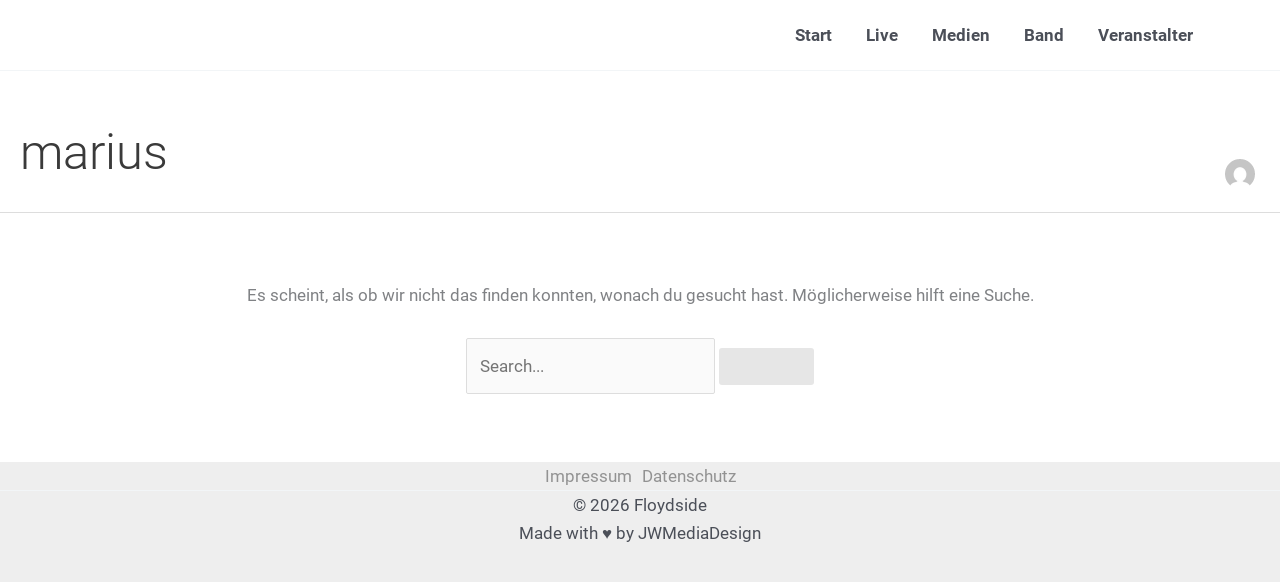

--- FILE ---
content_type: text/css
request_url: https://floydside.de/wp-content/uploads/uag-plugin/assets/0/uag-css-2.css?ver=1764887267
body_size: 3065
content:
.wp-block-uagb-image{display:flex}.wp-block-uagb-image__figure{position:relative;display:flex;flex-direction:column;max-width:100%;height:auto;margin:0}.wp-block-uagb-image__figure img{height:auto;display:flex;max-width:100%;transition:box-shadow 0.2s ease}.wp-block-uagb-image__figure>a{display:inline-block}.wp-block-uagb-image__figure figcaption{text-align:center;margin-top:0.5em;margin-bottom:1em}.wp-block-uagb-image .components-placeholder.block-editor-media-placeholder .components-placeholder__instructions{align-self:center}.wp-block-uagb-image--align-left{text-align:left}.wp-block-uagb-image--align-right{text-align:right}.wp-block-uagb-image--align-center{text-align:center}.wp-block-uagb-image--align-full .wp-block-uagb-image__figure{margin-left:calc(50% - 50vw);margin-right:calc(50% - 50vw);max-width:100vw;width:100vw;height:auto}.wp-block-uagb-image--align-full .wp-block-uagb-image__figure img{height:auto;width:100% !important}.wp-block-uagb-image--align-wide .wp-block-uagb-image__figure img{height:auto;width:100%}.wp-block-uagb-image--layout-overlay__color-wrapper{position:absolute;left:0;top:0;right:0;bottom:0;opacity:0.2;background:rgba(0,0,0,0.5);transition:opacity 0.35s ease-in-out}.wp-block-uagb-image--layout-overlay-link{position:absolute;left:0;right:0;bottom:0;top:0}.wp-block-uagb-image--layout-overlay .wp-block-uagb-image__figure:hover .wp-block-uagb-image--layout-overlay__color-wrapper{opacity:1}.wp-block-uagb-image--layout-overlay__inner{position:absolute;left:15px;right:15px;bottom:15px;top:15px;display:flex;align-items:center;justify-content:center;flex-direction:column;border-color:#fff;transition:0.35s ease-in-out}.wp-block-uagb-image--layout-overlay__inner.top-left,.wp-block-uagb-image--layout-overlay__inner.top-center,.wp-block-uagb-image--layout-overlay__inner.top-right{justify-content:flex-start}.wp-block-uagb-image--layout-overlay__inner.bottom-left,.wp-block-uagb-image--layout-overlay__inner.bottom-center,.wp-block-uagb-image--layout-overlay__inner.bottom-right{justify-content:flex-end}.wp-block-uagb-image--layout-overlay__inner.top-left,.wp-block-uagb-image--layout-overlay__inner.center-left,.wp-block-uagb-image--layout-overlay__inner.bottom-left{align-items:flex-start}.wp-block-uagb-image--layout-overlay__inner.top-right,.wp-block-uagb-image--layout-overlay__inner.center-right,.wp-block-uagb-image--layout-overlay__inner.bottom-right{align-items:flex-end}.wp-block-uagb-image--layout-overlay__inner .uagb-image-heading{color:#fff;transition:transform 0.35s, opacity 0.35s ease-in-out;transform:translate3d(0, 24px, 0);margin:0;line-height:1em}.wp-block-uagb-image--layout-overlay__inner .uagb-image-separator{width:30%;border-top-width:2px;border-top-color:#fff;border-top-style:solid;margin-bottom:10px;opacity:0;transition:transform 0.4s, opacity 0.4s ease-in-out;transform:translate3d(0, 30px, 0)}.wp-block-uagb-image--layout-overlay__inner .uagb-image-caption{opacity:0;overflow:visible;color:#fff;transition:transform 0.45s, opacity 0.45s ease-in-out;transform:translate3d(0, 35px, 0)}.wp-block-uagb-image--layout-overlay__inner:hover .uagb-image-heading,.wp-block-uagb-image--layout-overlay__inner:hover .uagb-image-separator,.wp-block-uagb-image--layout-overlay__inner:hover .uagb-image-caption{opacity:1;transform:translate3d(0, 0, 0)}.wp-block-uagb-image--effect-zoomin .wp-block-uagb-image__figure img,.wp-block-uagb-image--effect-zoomin .wp-block-uagb-image__figure .wp-block-uagb-image--layout-overlay__color-wrapper{transform:scale(1);transition:transform 0.35s ease-in-out}.wp-block-uagb-image--effect-zoomin .wp-block-uagb-image__figure:hover img,.wp-block-uagb-image--effect-zoomin .wp-block-uagb-image__figure:hover .wp-block-uagb-image--layout-overlay__color-wrapper{transform:scale(1.05)}.wp-block-uagb-image--effect-slide .wp-block-uagb-image__figure img,.wp-block-uagb-image--effect-slide .wp-block-uagb-image__figure .wp-block-uagb-image--layout-overlay__color-wrapper{width:calc(100% + 40px) !important;max-width:none !important;transform:translate3d(-40px, 0, 0);transition:transform 0.35s ease-in-out}.wp-block-uagb-image--effect-slide .wp-block-uagb-image__figure:hover img,.wp-block-uagb-image--effect-slide .wp-block-uagb-image__figure:hover .wp-block-uagb-image--layout-overlay__color-wrapper{transform:translate3d(0, 0, 0)}.wp-block-uagb-image--effect-grayscale img{filter:grayscale(0%);transition:0.35s ease-in-out}.wp-block-uagb-image--effect-grayscale:hover img{filter:grayscale(100%)}.wp-block-uagb-image--effect-blur img{filter:blur(0);transition:0.35s ease-in-out}.wp-block-uagb-image--effect-blur:hover img{filter:blur(3px)}
.uagb-section__wrap{position:relative}.uagb-section__wrap .uagb-section__inner-wrap{position:relative;z-index:2;margin-right:auto;margin-left:auto}.uagb-section__wrap .uagb-section__overlay{position:absolute;top:0;left:0;width:100%;height:100%}.uagb-section__wrap .uagb-section__video-wrap{position:absolute;top:0;left:0;z-index:0;width:100%;height:100%;transition:opacity 1s;overflow:hidden;-webkit-transition:opacity 1s;-o-transition:opacity 1s}.uagb-section__wrap .uagb-section__video-wrap video{display:inline-block;vertical-align:baseline;width:100%;height:100%;max-width:100%;margin:0;background-size:cover;border:none;object-fit:cover;line-height:1;-o-object-fit:cover}@media (min-width: 768px) and (max-width: 1024px){.wp-block-uagb-section.uagb-section__wrap.uagb-section__background-image{background-attachment:scroll}}
[class*="uagb-columns__columns-"],.uagb-columns__inner-wrap{position:relative;margin-left:auto;margin-right:auto;z-index:2;display:flex;flex-wrap:nowrap;width:100%}.uagb-columns__wrap{position:relative;margin-left:auto;margin-right:auto}.uagb-columns__wrap .uagb-columns__overlay,.uagb-columns__wrap .uagb-columns__video-wrap{height:100%;width:100%;top:0;left:0;position:absolute}.uagb-columns__wrap .uagb-columns__video-wrap{overflow:hidden;z-index:0;-webkit-transition:opacity 1s;-o-transition:opacity 1s;transition:opacity 1s}.uagb-columns__wrap .uagb-columns__video-wrap video{max-width:100%;width:100%;height:100%;margin:0;line-height:1;border:none;display:inline-block;vertical-align:baseline;-o-object-fit:cover;object-fit:cover;background-size:cover}.uagb-columns__wrap .uagb-columns__shape{overflow:hidden;position:absolute;left:0;width:100%;line-height:0;direction:ltr;z-index:1}.uagb-columns__wrap .uagb-columns__shape-top{top:-3px}.uagb-columns__wrap .uagb-columns__shape-bottom{bottom:-3px}.uagb-columns__wrap .uagb-columns__shape[data-negative="false"].uagb-columns__shape-bottom,.uagb-columns__wrap .uagb-columns__shape[data-negative="true"].uagb-columns__shape-top{-webkit-transform:rotate(180deg);-ms-transform:rotate(180deg);transform:rotate(180deg)}.uagb-columns__wrap .uagb-columns__shape.uagb-columns__shape-flip svg{transform:translateX(-50%) rotateY(180deg)}.uagb-columns__wrap .uagb-columns__shape svg{display:block;width:-webkit-calc(100% + 1.3px);width:calc(100% + 1.3px);position:relative;left:50%;-webkit-transform:translateX(-50%);-ms-transform:translateX(-50%);transform:translateX(-50%)}.uagb-columns__wrap .uagb-columns__shape .uagb-columns__shape-fill{fill:#333;-webkit-transform-origin:center;-ms-transform-origin:center;transform-origin:center;-webkit-transform:rotateY(0deg);transform:rotateY(0deg)}.uagb-columns__wrap .uagb-columns__shape.uagb-columns__shape-above-content{z-index:9;pointer-events:none}.uagb-columns__valign-center .uagb-column__wrap,.uagb-columns__valign-middle .uagb-column__wrap{display:flex;flex-direction:column;justify-content:center}.uagb-columns__valign-top .uagb-column__wrap{-webkit-box-align:flex-start;-webkit-align-items:flex-start;-ms-flex-align:flex-start;align-items:flex-start}.uagb-columns__valign-bottom .uagb-column__wrap{display:flex;flex-direction:column;justify-content:flex-end}.uagb-columns__columns-1>.uagb-column__wrap{width:100%}.uagb-columns__columns-2>.uagb-column__wrap{width:50%}.uagb-columns__columns-3>.uagb-column__wrap{width:33.33%}.uagb-columns__columns-4>.uagb-column__wrap{width:25%}.uagb-columns__columns-5>.uagb-column__wrap{width:20%}.uagb-columns__columns-6>.uagb-column__wrap{width:16.66%}.uagb-columns__gap-nogap>.uagb-columns__inner-wrap>.wp-block[data-type="uagb/column"]{padding:0}.uagb-columns__gap-default>.uagb-columns__inner-wrap>.wp-block[data-type="uagb/column"]{padding:10px}.uagb-columns__gap-narrow>.uagb-columns__inner-wrap>.wp-block[data-type="uagb/column"]{padding:5px}.uagb-columns__gap-extended>.uagb-columns__inner-wrap>.wp-block[data-type="uagb/column"]{padding:15px}.uagb-columns__gap-wide>.uagb-columns__inner-wrap>.wp-block[data-type="uagb/column"]{padding:20px}.uagb-columns__gap-wider>.uagb-columns__inner-wrap>.wp-block[data-type="uagb/column"]{padding:30px}@media (max-width: 976px){.uagb-columns__stack-tablet>.uagb-columns__columns-1>.uagb-column__wrap,.uagb-columns__stack-tablet>.uagb-columns__columns-2>.uagb-column__wrap,.uagb-columns__stack-tablet>.uagb-columns__columns-3>.uagb-column__wrap,.uagb-columns__stack-tablet>.uagb-columns__columns-4>.uagb-column__wrap,.uagb-columns__stack-tablet>.uagb-columns__columns-5>.uagb-column__wrap,.uagb-columns__stack-tablet>.uagb-columns__columns-6>.uagb-column__wrap{width:100% !important}.uagb-columns__stack-tablet{display:block}.uagb-columns__stack-tablet>.uagb-columns__inner-wrap{display:block}.uagb-columns__stack-tablet.uagb-columns__reverse-tablet .uagb-columns__inner-wrap{display:flex;flex-direction:column-reverse}.uagb-columns__reverse-tablet .uagb-columns__inner-wrap{display:flex;flex-direction:row-reverse}}@media (max-width: 767px){.uagb-columns__stack-mobile>.uagb-columns__columns-1>.uagb-column__wrap,.uagb-columns__stack-mobile>.uagb-columns__columns-2>.uagb-column__wrap,.uagb-columns__stack-mobile>.uagb-columns__columns-3>.uagb-column__wrap,.uagb-columns__stack-mobile>.uagb-columns__columns-4>.uagb-column__wrap,.uagb-columns__stack-mobile>.uagb-columns__columns-5>.uagb-column__wrap,.uagb-columns__stack-mobile>.uagb-columns__columns-6>.uagb-column__wrap{width:100% !important}.uagb-columns__stack-mobile{display:block}.uagb-columns__stack-mobile>.uagb-columns__inner-wrap{display:block}.uagb-columns__stack-mobile.uagb-columns__reverse-mobile .uagb-columns__inner-wrap,.uagb-columns__stack-mobile.uagb-columns__reverse-tablet .uagb-columns__inner-wrap{display:flex;flex-direction:column-reverse}.uagb-columns__stack-tablet.uagb-columns__reverse-mobile .uagb-columns__inner-wrap{display:flex;flex-direction:column-reverse}.uagb-columns__reverse-mobile .uagb-columns__inner-wrap{display:flex;flex-direction:row-reverse}}@media (min-width: 768px) and (max-width: 1024px){.wp-block-uagb-columns.uagb-columns__wrap.uagb-columns__background-image{background-attachment:scroll}}@media (max-width: 449px){.uagb-columns__wrap .uagb-column__wrap.uagb-column__background-image{background-attachment:scroll !important}}
.uagb-column__wrap,.uagb-column__inner-wrap{margin-left:auto;margin-right:auto;position:relative;width:100%;z-index:2}.uagb-column__wrap{position:relative;overflow:visible}.uagb-column__wrap>*{z-index:1;width:100%;position:relative}.uagb-column__wrap .aligncenter{display:block;text-align:center}.uagb-column__wrap .aligncenter figcaption{display:block;text-align:center}.uagb-column__wrap .alignright{display:block;text-align:right}.uagb-column__wrap .alignright figcaption{display:block;text-align:right}.uagb-column__wrap .wp-block-image{width:100%}.uagb-column__wrap.uagb-column__align-left{margin-left:0;margin-right:auto}.uagb-column__wrap.uagb-column__align-right{margin-left:auto;margin-right:0}.uagb-column__wrap .uagb-column__video-wrap,.uagb-column__wrap .uagb-column__overlay{height:100%;width:100%;top:0;left:0;position:absolute;border-radius:inherit}.uagb-column__wrap .uagb-column__video-wrap{overflow:hidden;z-index:0;-webkit-transition:opacity 1s;-o-transition:opacity 1s;transition:opacity 1s}.uagb-column__wrap .uagb-column__video-wrap video{max-width:100%;width:100%;height:100%;margin:0;line-height:1;border:none;display:inline-block;vertical-align:baseline;-o-object-fit:cover;object-fit:cover;background-size:cover}.wp-block-uagb-columns>.editor-inner-blocks>.editor-block-list__layout>[data-type="uagb/column"]{display:flex;flex-direction:column;flex:1;padding-left:0;padding-right:0;margin-left:-14px;margin-right:-14px;min-width:0;word-break:break-word;overflow-wrap:break-word;flex-basis:100%}@media (max-width: 976px){.uagb-column__align-tablet-left{margin-left:0;margin-right:auto}.uagb-column__align-tablet-right{margin-left:auto;margin-right:0}}@media (max-width: 767px){.uagb-column__align-mobile-left{margin-left:0;margin-right:auto}.uagb-column__align-mobile-right{margin-left:auto;margin-right:0}}@media (max-width: 449px){.uagb-columns__wrap.uagb-columns__background-image{background-attachment:scroll !important}}
.uagb-block-c8f51c82.wp-block-uagb-image--layout-default figure img{box-shadow: 0px 0px 0 #00000070;}.uagb-block-c8f51c82.wp-block-uagb-image .wp-block-uagb-image__figure figcaption{font-style: normal;align-self: center;}.uagb-block-c8f51c82.wp-block-uagb-image--layout-overlay figure img{box-shadow: 0px 0px 0 #00000070;}.uagb-block-c8f51c82.wp-block-uagb-image--layout-overlay .wp-block-uagb-image--layout-overlay__color-wrapper{opacity: 0.2;}.uagb-block-c8f51c82.wp-block-uagb-image--layout-overlay .wp-block-uagb-image--layout-overlay__inner{left: 15px;right: 15px;top: 15px;bottom: 15px;}.uagb-block-c8f51c82.wp-block-uagb-image--layout-overlay .wp-block-uagb-image--layout-overlay__inner .uagb-image-heading{font-style: normal;color: #fff;opacity: 1;}.uagb-block-c8f51c82.wp-block-uagb-image--layout-overlay .wp-block-uagb-image--layout-overlay__inner .uagb-image-heading a{color: #fff;}.uagb-block-c8f51c82.wp-block-uagb-image--layout-overlay .wp-block-uagb-image--layout-overlay__inner .uagb-image-caption{opacity: 0;}.uagb-block-c8f51c82.wp-block-uagb-image--layout-overlay .wp-block-uagb-image__figure:hover .wp-block-uagb-image--layout-overlay__color-wrapper{opacity: 1;}.uagb-block-c8f51c82.wp-block-uagb-image .wp-block-uagb-image--layout-overlay__inner .uagb-image-separator{width: 30%;border-top-width: 2px;border-top-color: #fff;opacity: 0;}.uagb-block-c8f51c82.wp-block-uagb-image .wp-block-uagb-image__figure img{object-fit: cover;width: 1920px;height: auto;}.uagb-block-c8f51c82.wp-block-uagb-image .wp-block-uagb-image__figure:hover .wp-block-uagb-image--layout-overlay__inner .uagb-image-caption{opacity: 1;}.uagb-block-c8f51c82.wp-block-uagb-image .wp-block-uagb-image__figure:hover .wp-block-uagb-image--layout-overlay__inner .uagb-image-separator{opacity: 1;}.uagb-block-c8f51c82.wp-block-uagb-image--layout-default figure:hover img{box-shadow: 0px 0px 0 #00000070;}.uagb-block-c8f51c82.wp-block-uagb-image--layout-overlay figure:hover img{box-shadow: 0px 0px 0 #00000070;}.uagb-block-a4fae9c4.uagb-section__wrap{padding-top: 20px;padding-bottom: 0px;padding-left: 20px;padding-right: 20px;margin-top: 0px;margin-bottom: 0px;border-style: none;margin-right: 0px;margin-left: 0px;max-width: 100%;background-position: center center;background-attachment: scroll;background-repeat: no-repeat;background-size: cover;}.uagb-block-a4fae9c4 > .uagb-section__video-wrap{opacity: 0.5;}.uagb-block-a4fae9c4 > .uagb-section__inner-wrap{max-width: 1140px;}.uagb-block-a4fae9c4.wp-block-uagb-section{box-shadow: 0px 0px    ;}.uagb-block-a4fae9c4 > .uagb-section__overlay{border-radius:    ;}.uagb-block-86786fb6.uagb-section__wrap{padding-top: 0px;padding-bottom: 0px;padding-left: 0px;padding-right: 0px;margin-top: 0px;margin-bottom: 0px;border-style: none;margin-right: auto;margin-left: auto;max-width: 900px;background-position: center center;background-attachment: scroll;background-repeat: no-repeat;background-size: cover;}.uagb-block-86786fb6 > .uagb-section__video-wrap{opacity: 0.5;}.uagb-block-86786fb6 > .uagb-section__inner-wrap{max-width: 100%;}.uagb-block-86786fb6.wp-block-uagb-section{box-shadow: 0px 0px    ;}.uagb-block-86786fb6 > .uagb-section__overlay{border-radius:    ;}.uagb-block-414f9b50.uagb-section__wrap{padding-top: 20px;padding-bottom: 20px;padding-left: 20px;padding-right: 20px;margin-top: 0px;margin-bottom: 25px;border-style: none;margin-right: 0px;margin-left: 0px;max-width: 100%;}.uagb-block-414f9b50 > .uagb-section__video-wrap{opacity: 0.5;}.uagb-block-414f9b50 > .uagb-section__inner-wrap{max-width: 1140px;}.uagb-block-414f9b50.wp-block-uagb-section{box-shadow: 0px 0px    ;}.uagb-block-414f9b50 > .uagb-section__overlay{border-radius:    ;}.uagb-block-937a026d.uagb-section__wrap{padding-top: 220px;padding-bottom: 220px;padding-left: 150px;padding-right: 150px;margin-top: 0px;margin-bottom: 0px;border-style: none;margin-right: auto;margin-left: auto;max-width: 900px;background-image: url('https://floydside.de/wp-content/uploads/bg_01.jpg' );background-position: center center;background-attachment: scroll;background-repeat: no-repeat;background-size: cover;}.uagb-block-937a026d > .uagb-section__video-wrap{opacity: 0.5;}.uagb-block-937a026d > .uagb-section__inner-wrap{max-width: 100%;}.uagb-block-937a026d.wp-block-uagb-section{box-shadow: 0px 0px 12px 0px #616161 ;}.uagb-block-937a026d > .uagb-section__overlay{background-color: rgba(0,0,0,0.35);border-radius:    ;}.uagb-block-ca0a2602.uagb-section__wrap{padding-top: 0px;padding-bottom: 0px;padding-left: 20px;padding-right: 20px;margin-top: 0px;margin-bottom: 0px;border-style: none;margin-right: 0px;margin-left: 0px;max-width: 100%;background-position: center center;background-attachment: scroll;background-repeat: no-repeat;background-size: cover;}.uagb-block-ca0a2602 > .uagb-section__video-wrap{opacity: 0.5;}.uagb-block-ca0a2602 > .uagb-section__inner-wrap{max-width: 1140px;}.uagb-block-ca0a2602.wp-block-uagb-section{box-shadow: 0px 0px    ;}.uagb-block-ca0a2602 > .uagb-section__overlay{border-radius:    ;}.uagb-block-ad596722.uagb-section__wrap{padding-top: 0px;padding-bottom: 0px;padding-left: 0px;padding-right: 0px;margin-top: 0px;margin-bottom: 0px;border-style: none;margin-right: auto;margin-left: auto;max-width: 900px;background-position: center center;background-attachment: scroll;background-repeat: no-repeat;background-size: cover;}.uagb-block-ad596722 > .uagb-section__video-wrap{opacity: 0.5;}.uagb-block-ad596722 > .uagb-section__inner-wrap{max-width: 100%;}.uagb-block-ad596722.wp-block-uagb-section{box-shadow: 0px 0px    ;}.uagb-block-ad596722 > .uagb-section__overlay{border-radius:    ;}.uagb-block-2178facc.uagb-section__wrap{padding-top: 0px;padding-bottom: 0px;padding-left: 20px;padding-right: 20px;margin-top: 0px;margin-bottom: 0px;border-style: none;margin-right: 0px;margin-left: 0px;max-width: 100%;}.uagb-block-2178facc > .uagb-section__video-wrap{opacity: 0.5;}.uagb-block-2178facc > .uagb-section__inner-wrap{max-width: 1140px;}.uagb-block-2178facc.wp-block-uagb-section{box-shadow: 0px 0px    ;}.uagb-block-2178facc > .uagb-section__overlay{border-radius:    ;}.uagb-block-d5a931b4.uagb-section__wrap{padding-top: 20px;padding-bottom: 20px;padding-left: 0px;padding-right: 0px;margin-top: 0px;margin-bottom: 0px;border-style: none;margin-right: auto;margin-left: auto;max-width: 900px;}.uagb-block-d5a931b4 > .uagb-section__video-wrap{opacity: 0.5;}.uagb-block-d5a931b4 > .uagb-section__inner-wrap{max-width: 100%;}.uagb-block-d5a931b4.wp-block-uagb-section{box-shadow: 0px 0px    ;}.uagb-block-d5a931b4 > .uagb-section__overlay{border-radius:    ;}.uagb-block-04bc9592.uagb-section__wrap{padding-top: 20px;padding-bottom: 20px;padding-left: 20px;padding-right: 20px;margin-top: 0px;margin-bottom: 0px;border-style: none;margin-right: 0px;margin-left: 0px;max-width: 100%;}.uagb-block-04bc9592 > .uagb-section__video-wrap{opacity: 0.5;}.uagb-block-04bc9592 > .uagb-section__inner-wrap{max-width: 1140px;}.uagb-block-04bc9592.wp-block-uagb-section{box-shadow: 0px 0px    ;}.uagb-block-04bc9592 > .uagb-section__overlay{border-radius:    ;}.uagb-block-a4f25c15.uagb-section__wrap{padding-top: 240px;padding-bottom: 240px;padding-left: 150px;padding-right: 150px;margin-top: 0px;margin-bottom: 0px;border-style: none;margin-right: auto;margin-left: auto;max-width: 900px;background-image: url('https://floydside.de/wp-content/uploads/photos-11.jpg' );background-position: center center;background-attachment: scroll;background-repeat: no-repeat;background-size: cover;}.uagb-block-a4f25c15 > .uagb-section__video-wrap{opacity: 0.5;}.uagb-block-a4f25c15 > .uagb-section__inner-wrap{max-width: 100%;}.uagb-block-a4f25c15.wp-block-uagb-section{box-shadow: 0px 0px 12px 0px #616161 ;}.uagb-block-a4f25c15 > .uagb-section__overlay{background-color: rgba(0,0,0,0.28);border-radius:    ;}.uagb-block-223fb8b6.uagb-section__wrap{padding-top: 20px;padding-bottom: 0px;padding-left: 20px;padding-right: 20px;margin-top: 0px;margin-bottom: 0px;border-style: none;margin-right: 0px;margin-left: 0px;max-width: 100%;}.uagb-block-223fb8b6 > .uagb-section__video-wrap{opacity: 0.5;}.uagb-block-223fb8b6 > .uagb-section__inner-wrap{max-width: 1140px;}.uagb-block-223fb8b6.wp-block-uagb-section{box-shadow: 0px 0px    ;}.uagb-block-223fb8b6 > .uagb-section__overlay{border-radius:    ;}.uagb-block-c7775de8.uagb-section__wrap{padding-top: 20px;padding-bottom: 20px;padding-left: 0px;padding-right: 0px;margin-top: 0px;margin-bottom: 0px;border-style: none;margin-right: auto;margin-left: auto;max-width: 900px;}.uagb-block-c7775de8 > .uagb-section__video-wrap{opacity: 0.5;}.uagb-block-c7775de8 > .uagb-section__inner-wrap{max-width: 100%;}.uagb-block-c7775de8.wp-block-uagb-section{box-shadow: 0px 0px    ;}.uagb-block-c7775de8 > .uagb-section__overlay{border-radius:    ;}.uagb-block-324dfd30.uagb-section__wrap{padding-top: 20px;padding-bottom: 20px;padding-left: 20px;padding-right: 20px;margin-top: 0px;margin-bottom: 0px;border-style: none;margin-right: 0px;margin-left: 0px;max-width: 100%;}.uagb-block-324dfd30 > .uagb-section__video-wrap{opacity: 0.5;}.uagb-block-324dfd30 > .uagb-section__inner-wrap{max-width: 1140px;}.uagb-block-324dfd30.wp-block-uagb-section{box-shadow: 0px 0px    ;}.uagb-block-324dfd30 > .uagb-section__overlay{border-radius:    ;}.uagb-block-41f1d4ee.uagb-section__wrap{padding-top: 240px;padding-bottom: 240px;padding-left: 150px;padding-right: 150px;margin-top: 0px;margin-bottom: 0px;border-style: none;margin-right: auto;margin-left: auto;max-width: 900px;background-image: url('https://floydside.de/wp-content/uploads/bg_02.jpg' );background-position: center center;background-attachment: scroll;background-repeat: no-repeat;background-size: cover;}.uagb-block-41f1d4ee > .uagb-section__video-wrap{opacity: 0.5;}.uagb-block-41f1d4ee > .uagb-section__inner-wrap{max-width: 100%;}.uagb-block-41f1d4ee.wp-block-uagb-section{box-shadow: 0px 0px 12px 0px #616161 ;}.uagb-block-41f1d4ee > .uagb-section__overlay{background-color: rgba(0,0,0,0.28);border-radius:    ;}.uagb-block-f2d19272.uagb-section__wrap{padding-top: 20px;padding-bottom: 20px;padding-left: 20px;padding-right: 20px;margin-top: 0px;margin-bottom: 0px;border-style: none;margin-right: 0px;margin-left: 0px;max-width: 100%;}.uagb-block-f2d19272 > .uagb-section__video-wrap{opacity: 0.5;}.uagb-block-f2d19272 > .uagb-section__inner-wrap{max-width: 1140px;}.uagb-block-f2d19272.wp-block-uagb-section{box-shadow: 0px 0px    ;}.uagb-block-f2d19272 > .uagb-section__overlay{border-radius:    ;}.uagb-block-2fdf7a94.uagb-section__wrap{padding-top: 0px;padding-bottom: 0px;padding-left: 0px;padding-right: 0px;margin-top: 0px;margin-bottom: 0px;border-style: none;margin-right: auto;margin-left: auto;max-width: 900px;}.uagb-block-2fdf7a94 > .uagb-section__video-wrap{opacity: 0.5;}.uagb-block-2fdf7a94 > .uagb-section__inner-wrap{max-width: 100%;}.uagb-block-2fdf7a94.wp-block-uagb-section{box-shadow: 0px 0px    ;}.uagb-block-2fdf7a94 > .uagb-section__overlay{border-radius:    ;}.uagb-block-4c85b83e.wp-block-uagb-columns.uagb-columns__wrap{padding-top: 20px;padding-bottom: 20px;padding-left: 0px;padding-right: 0px;margin-top: 0px;margin-bottom: 0px;}.uagb-block-4c85b83e .uagb-columns__video-wrap{opacity: 0.5;}.uagb-block-4c85b83e > .uagb-columns__inner-wrap{max-width: 1200px;}.uagb-block-4c85b83e .uagb-column__inner-wrap{padding: 0px;}.uagb-block-4c85b83e .uagb-column__wrap{padding: 0px;}.uagb-block-4c85b83e .uagb-columns__shape.uagb-columns__shape-top .uagb-columns__shape-fill{fill: rgba(51,51,51,1);}.uagb-block-4c85b83e .uagb-columns__shape.uagb-columns__shape-bottom .uagb-columns__shape-fill{fill: rgba(51,51,51,1);}.uagb-block-4c85b83e.wp-block-uagb-columns{box-shadow: 0px 0px    ;}.uagb-block-4c85b83e > .uagb-columns__overlay{border-radius:    ;}.uagb-block-4c85b83e.uagb-columns__wrap{border-style: none;}.wp-block-uagb-column.uagb-block-866e8495.uagb-column__wrap{padding-top: 0px;padding-bottom: 0px;padding-left: 0px;padding-right: 0px;margin-top: 0px;margin-bottom: 0px;margin-left: 0px;margin-right: 0px;border-style: none;width: 50%;}.wp-block-uagb-column.uagb-block-866e8495 > .uagb-column__overlay{border-radius:    ;}.uagb-block-f63520fc.uagb-section__wrap{padding-top: 20px;padding-bottom: 20px;padding-left: 0px;padding-right: 0px;margin-top: 0px;margin-bottom: 0px;border-style: none;margin-right: auto;margin-left: auto;max-width: 900px;}.uagb-block-f63520fc > .uagb-section__video-wrap{opacity: 0.5;}.uagb-block-f63520fc > .uagb-section__inner-wrap{max-width: 100%;}.uagb-block-f63520fc.wp-block-uagb-section{box-shadow: 0px 0px    ;}.uagb-block-f63520fc > .uagb-section__overlay{border-radius:    ;}.wp-block-uagb-column.uagb-block-c679bd74.uagb-column__wrap{padding-top: 0px;padding-bottom: 0px;padding-left: 0px;padding-right: 0px;border-style: none;width: 50%;}.wp-block-uagb-column.uagb-block-c679bd74 > .uagb-column__overlay{border-radius:    ;}.uagb-block-4694a1c6.uagb-section__wrap{padding-top: 20px;padding-bottom: 20px;padding-left: 0px;padding-right: 0px;margin-top: 0px;margin-bottom: 0px;border-style: none;margin-right: auto;margin-left: auto;max-width: 900px;}.uagb-block-4694a1c6 > .uagb-section__video-wrap{opacity: 0.5;}.uagb-block-4694a1c6 > .uagb-section__inner-wrap{max-width: 100%;}.uagb-block-4694a1c6.wp-block-uagb-section{box-shadow: 0px 0px    ;}.uagb-block-4694a1c6 > .uagb-section__overlay{border-radius:    ;}.uagb-block-631f9222.uagb-section__wrap{padding-top: 0px;padding-bottom: 0px;padding-left: 0px;padding-right: 0px;margin-top: 0px;margin-bottom: 0px;border-style: none;margin-right: 0px;margin-left: 0px;max-width: 100%;}.uagb-block-631f9222 > .uagb-section__video-wrap{opacity: 0.5;}.uagb-block-631f9222 > .uagb-section__inner-wrap{max-width: 1140px;}.uagb-block-631f9222.wp-block-uagb-section{box-shadow: 0px 0px    ;}.uagb-block-631f9222 > .uagb-section__overlay{background-color: transparent;background-image: linear-gradient(180deg,rgb(255,255,255) 0%,rgb(238,238,238) 100%);border-radius:    ;}.uagb-block-22a48586.uagb-section__wrap{padding-top: 20px;padding-bottom: 20px;padding-left: 20px;padding-right: 20px;margin-top: 0px;margin-bottom: 0px;border-style: none;margin-right: auto;margin-left: auto;max-width: 900px;}.uagb-block-22a48586 > .uagb-section__video-wrap{opacity: 0.5;}.uagb-block-22a48586 > .uagb-section__inner-wrap{max-width: 100%;}.uagb-block-22a48586.wp-block-uagb-section{box-shadow: 0px 0px    ;}.uagb-block-22a48586 > .uagb-section__overlay{border-radius:    ;}@media only screen and (max-width: 976px) {.uagb-block-c8f51c82.wp-block-uagb-image .wp-block-uagb-image__figure img{width: 1920px;height: auto;}.uagb-block-a4fae9c4.uagb-section__wrap{border-style: none;}.uagb-block-86786fb6.uagb-section__wrap{border-style: none;}.uagb-block-414f9b50.uagb-section__wrap{border-style: none;}.uagb-block-937a026d.uagb-section__wrap{border-style: none;}.uagb-block-ca0a2602.uagb-section__wrap{border-style: none;}.uagb-block-ad596722.uagb-section__wrap{border-style: none;}.uagb-block-2178facc.uagb-section__wrap{border-style: none;}.uagb-block-d5a931b4.uagb-section__wrap{border-style: none;}.uagb-block-04bc9592.uagb-section__wrap{border-style: none;}.uagb-block-a4f25c15.uagb-section__wrap{border-style: none;}.uagb-block-223fb8b6.uagb-section__wrap{border-style: none;}.uagb-block-c7775de8.uagb-section__wrap{border-style: none;}.uagb-block-324dfd30.uagb-section__wrap{border-style: none;}.uagb-block-41f1d4ee.uagb-section__wrap{border-style: none;}.uagb-block-f2d19272.uagb-section__wrap{border-style: none;}.uagb-block-2fdf7a94.uagb-section__wrap{border-style: none;}.uagb-block-4c85b83e.uagb-columns__wrap{border-style: none;}.wp-block-uagb-column.uagb-block-866e8495.uagb-column__wrap{border-style: none;}.uagb-block-f63520fc.uagb-section__wrap{border-style: none;}.wp-block-uagb-column.uagb-block-c679bd74.uagb-column__wrap{border-style: none;}.uagb-block-4694a1c6.uagb-section__wrap{border-style: none;}.uagb-block-631f9222.uagb-section__wrap{border-style: none;}.uagb-block-22a48586.uagb-section__wrap{border-style: none;}}@media only screen and (max-width: 767px) {.uagb-block-c8f51c82.wp-block-uagb-image .wp-block-uagb-image__figure img{width: 1920px;height: auto;}.uagb-block-a4fae9c4.uagb-section__wrap{border-style: none;}.uagb-block-86786fb6.uagb-section__wrap{border-style: none;}.uagb-block-414f9b50.uagb-section__wrap{border-style: none;}.uagb-block-937a026d.uagb-section__wrap{padding-top: 100px;padding-bottom: 100px;padding-left: 50px;padding-right: 50px;border-style: none;}.uagb-block-ca0a2602.uagb-section__wrap{border-style: none;}.uagb-block-ad596722.uagb-section__wrap{border-style: none;}.uagb-block-2178facc.uagb-section__wrap{border-style: none;}.uagb-block-d5a931b4.uagb-section__wrap{border-style: none;}.uagb-block-04bc9592.uagb-section__wrap{border-style: none;}.uagb-block-a4f25c15.uagb-section__wrap{padding-top: 110px;padding-bottom: 110px;padding-left: 50px;padding-right: 50px;border-style: none;}.uagb-block-223fb8b6.uagb-section__wrap{border-style: none;}.uagb-block-c7775de8.uagb-section__wrap{border-style: none;}.uagb-block-324dfd30.uagb-section__wrap{border-style: none;}.uagb-block-41f1d4ee.uagb-section__wrap{padding-top: 110px;padding-bottom: 110px;padding-left: 50px;padding-right: 50px;border-style: none;}.uagb-block-f2d19272.uagb-section__wrap{border-style: none;}.uagb-block-2fdf7a94.uagb-section__wrap{border-style: none;}.uagb-block-4c85b83e.uagb-columns__wrap{border-style: none;}.wp-block-uagb-column.uagb-block-866e8495.uagb-column__wrap{border-style: none;}.uagb-block-f63520fc.uagb-section__wrap{border-style: none;}.wp-block-uagb-column.uagb-block-c679bd74.uagb-column__wrap{border-style: none;}.uagb-block-4694a1c6.uagb-section__wrap{border-style: none;}.uagb-block-631f9222.uagb-section__wrap{border-style: none;}.uagb-block-22a48586.uagb-section__wrap{border-style: none;}}.uag-blocks-common-selector{z-index:var(--z-index-desktop) !important}@media (max-width: 976px){.uag-blocks-common-selector{z-index:var(--z-index-tablet) !important}}@media (max-width: 767px){.uag-blocks-common-selector{z-index:var(--z-index-mobile) !important}}


--- FILE ---
content_type: text/css
request_url: https://floydside.de/wp-content/themes/floydside2022-child/style.css?ver=1.0.0
body_size: 963
content:
/**
Theme Name: floydside2022
Author: JWMediaDesign
Author URI: https://jw-mediadesign.de
Description: Theme for Floydside Homepage 2022
Version: 1.0.0
License: GNU General Public License v2 or later
License URI: http://www.gnu.org/licenses/gpl-2.0.html
Text Domain: floydside2022
Template: astra
*/

/**
Fix H3 (instrument of Floydside member)
*/
.cast {
  margin-bottom: 0px !important;
}

/**
Card-Card Design
*/
.transition {
  /*transition: .3s cubic-bezier(.3, 0, 0, 1.3)*/
  transition: 0.3s ease;
}

.card {
  background-color: #fff;
  border-radius: 12px;
  box-shadow: 0px 0px 10px rgba(0, 0, 0, 0.3);
  overflow: hidden;
}

/**
Date-Card Design
*/
.card-container {
  padding-top: 20px;
  padding-bottom: 20px;
}

.date-card {
  background-color: #fff;
  height: 145px;
  width: 100%;
  position: relative;
  margin: auto;
  top: 0;
  bottom: 0;
  left: 0;
  right: 0;
  box-shadow: 0px 0px 10px rgba(0, 0, 0, 0.3);
  border-radius: 12px;
  overflow: hidden;
  margin-bottom: 30px;
}

.date-card:hover {
  box-shadow: 0px 30px 30px rgba(0, 0, 0, 0.2);
  height: 145px;
  width: 100%;
}

.card_circle {
  height: 400px;
  width: 400px;
  background-size: cover;
  background-position: center;
  position: absolute;
  border-radius: 50%;
  margin-top: -125px;
  margin-left: -270px;
}

.date-card:hover .card_circle {
  border-radius: 0;
  margin-left: 0px;
  width: 100%;
}

.date {
  text-align: left;
  margin-left: 20%;
  position: absolute;
  z-index: 9999;
  font-size: 26px;
  color: #000;
  width: 100%;
  font-weight: bold;
  line-height: normal;
  top: 50%;
  transform: translateY(-50%);
}

.date .time {
  font-weight: normal;
  font-size: 80%;
  color: rgba(0, 0, 0, 0.5);
}

.date .location {
  font-weight: lighter;
  font-size: 65%;
  color: rgba(0, 0, 0, 0.5);
}

.date-card:hover .date {
  margin-left: 10%;
  color: #fff;
}

.date-card:hover .date .time {
  color: #fff;
}

.date-card:hover .date .location {
  color: #fff;
}

.show {
  text-align: center;
  position: absolute;
  z-index: 9999;
  font-size: 26px;
  color: #fff;
  width: 100%;
  font-weight: bold;
  line-height: normal;
  top: 50%;
  transform: translateY(-50%);
  opacity: 0;
}

.show .show-sub {
  font-weight: normal;
  font-size: 80%;
}

.date-card:hover .show {
  opacity: 1;
}

.cta-container {
  text-align: center;
  position: absolute;
  z-index: 9999;
  width: 15%;
  top: 50%;
  right: 10%;
  transform: translate(0, -50%);
  color: #000;
}

.cta-container.disabled {
  pointer-events: none;
  display: none;
}

.cta {
  color: #fff;
  background-color: #000;
  padding: 10px 25px;
  border-radius: 12px;
  font-size: 17px;
  text-decoration: none;
  font-weight: bold;
}

.date-card:hover .cta-container {
  color: #fff;
}

.date-card:hover .cta {
  color: #000;
  background-color: #fff;
}

.date-card .cta:hover {
  color: #000;
  background-color: #b4b4b4;
}

@media (max-width: 768px) {
  .card_circle {
    margin-top: -125px;
    margin-left: -320px;
  }

  .cta-container {
    width: 30%;
    right: 5%;
  }
}

@media (max-width: 480px) {
  .date-card {
    height: 125px;
  }

  .card_circle {
    margin-left: -350px;
    margin-top: -135px;
  }

  .date {
    font-size: 19px;
  }

  .date-card:hover .date {
    display: none;
  }

  .show {
    font-size: 19px;
    margin-left: 5%;
    text-align: left;
  }

  .cta-container {
    width: 40%;
  }

  .cta {
    font-size: 15px;
  }
}

/*
* Cast-Card
*/
.cast-row {
  padding-top: 20px;
  position: relative;
}

.cast-row--small {
  display: flex;
  gap: 20px;
  flex-wrap: wrap;
}

.cast-card {
  background-color: #fff;
  height: 300px;
  width: 100%;
  position: relative;
  margin-bottom: 30px;
}

.cast-card--small {
  width: calc(50% - 10px);
  display: flex;
}

.cast-detail-card:hover {
  box-shadow: 0px 30px 30px rgba(0, 0, 0, 0.2);
  width: 100%;
}

.cast-background {
  position: absolute;
  left: 0;
  top: 0;
  z-index: 1;
  display: block;
  width: 240px;
  height: 100%;
}

.cast-header {
  position: relative;
  z-index: 9999;
  width: calc(100% - 240px);
  margin-left: 240px;
  color: #000;
  font-weight: normal;
  text-align: left;
  padding-top: 25px;
  padding-left: 25px;
  padding-right: 25px;
}

.cast-content {
  position: relative;
  z-index: 9999;
  width: calc(100% - 240px);
  margin-left: 240px;
  color: #000;
  font-weight: normal;
  text-align: left;
  padding-left: 25px;
  padding-right: 25px;
}

.cast-title {
  font-size: 26px;
  font-weight: bold;
  color: #000;
}

.cast-detail-card:hover .cast-title {
  bottom: 110%;
}

.cast-role {
  color: rgba(0, 0, 0, 0.5);
  margin-bottom: 10px;
}

.cast-text {
  font-size: 13px;
}

.cast-detail-card:hover .cast-text {
  display: block;
}

@media (max-width: 768px) { /* 480px */
  .cast-card {
    width: 100%;
    height: auto;
  }

  .cast-card--small {
    width: 100%;
  }

  .cast-background {
    width: 30%;
    height: 145px;
  }

  .cast-header {
    position: relative;
    width: 100%;
    height: 145px;
    margin-left: 30%;
    color: #000;
    font-weight: normal;
    text-align: left;
  }

  .cast-content {
    width: 100%;
    margin-left: 0px;
    padding: 25px;
  }

  .cast-title {
    font-size: 20px;
  }
}
